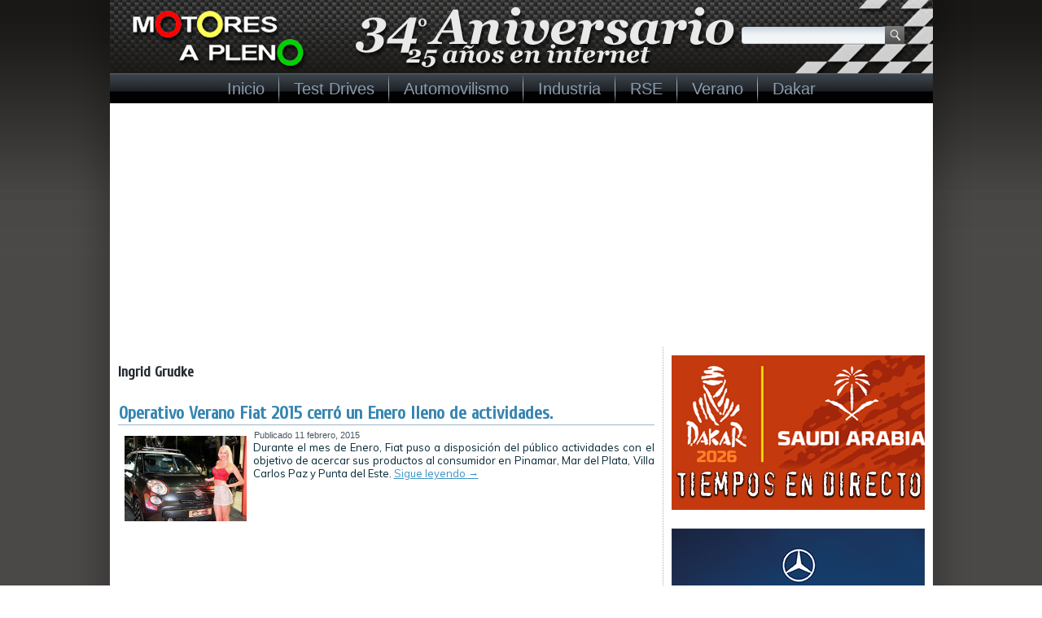

--- FILE ---
content_type: text/html; charset=UTF-8
request_url: http://www.motoresapleno.com.ar/tag/ingrid-grudke/
body_size: 10523
content:
<!DOCTYPE html>
<html dir="ltr" lang="es" prefix="og: https://ogp.me/ns#">
<head>
<meta charset="UTF-8" />

<!-- Created by Artisteer v4.0.0.58475 -->
<!--[if lt IE 9]><script src="http://html5shiv.googlecode.com/svn/trunk/html5.js"></script><![endif]-->

<link rel="stylesheet" href="http://www.motoresapleno.com.ar/wp-content/themes/MotoresaPleno2018/style.css" media="screen" />
<link rel="pingback" href="http://www.motoresapleno.com.ar/xmlrpc.php" />

		<!-- All in One SEO 4.8.3.2 - aioseo.com -->
		<title>Ingrid Grudke | Motores a Pleno ® ::: 34º Aniversario / 25 años en internet :::</title>
	<meta name="robots" content="max-image-preview:large" />
	<meta name="google-site-verification" content="a3U3haXuXKk8UB9LEtyV-MRx1kLvcIxYN465xIuLqGw" />
	<meta name="msvalidate.01" content="253138204D8957CAC30EBC0D160A46A3" />
	<meta name="keywords" content="julieta prandi,zaira nara,gimena buttigliengo,sofía “jujuy” jiménez,florencia viterbo,alexandra “la sueca” larsson,ivana nadal,natacha eguía,la argentina más linda,emilia attias,silvina luna,glam summer 2015,agustino cueros,carlos baute,karina mazzocco,tommy dunster,el chino maidana,ingrid grudke,graciela alfano,christian sancho,matías camisani,matías alé,mariano iúdica,teresa castaldo,alejandro bulgheroni,bettina bulgheroni,eduardo costantini,alejandro roemmers,sebastiàn eskenazi,daniel hadad,aldo roggio,martín roggio,carlo di doménico,gonzalo pieres,cecilia zuberbuhler,soledad ainesa,patricia della giovampaola,rossella della giovampaola,martín blaquier,teresa calandra,claudia fontan,karina jelinek,nick,marcos gastaldi,marcela tinayre,enrqiue llamas de madariaga,claudio rigoli,guillermo laborda,mercedes sarrabayrouse,fabián von quintiero,ricardo piñeiro,iván de pineda,dicky smith estrada,tato lanusse,juan pablo maglier,los pumas,seven internacional de mar del plata,rugby,operativo verano fiat,verano,verano 2015,pinamar,mar del plata,villa carlos paz,punta del este,fiat,fiat argentina,fiat auto argentina,chrysler,fca,fiat chrysler,fiat 500,500l,fiat 500l,radio disney,mopar,mopar bike,bicicleta,travesía off road,idea adventure,mopar adventure bike,adventure locker,palio adventure,palio adventure locker,palio weekend adventure,strada adventure,strada adventure locker" />
	<link rel="canonical" href="http://www.motoresapleno.com.ar/tag/ingrid-grudke/" />
	<meta name="generator" content="All in One SEO (AIOSEO) 4.8.3.2" />
		<script type="application/ld+json" class="aioseo-schema">
			{"@context":"https:\/\/schema.org","@graph":[{"@type":"BreadcrumbList","@id":"http:\/\/www.motoresapleno.com.ar\/tag\/ingrid-grudke\/#breadcrumblist","itemListElement":[{"@type":"ListItem","@id":"http:\/\/www.motoresapleno.com.ar#listItem","position":1,"name":"Home","item":"http:\/\/www.motoresapleno.com.ar","nextItem":{"@type":"ListItem","@id":"http:\/\/www.motoresapleno.com.ar\/tag\/ingrid-grudke\/#listItem","name":"Ingrid Grudke"}},{"@type":"ListItem","@id":"http:\/\/www.motoresapleno.com.ar\/tag\/ingrid-grudke\/#listItem","position":2,"name":"Ingrid Grudke","previousItem":{"@type":"ListItem","@id":"http:\/\/www.motoresapleno.com.ar#listItem","name":"Home"}}]},{"@type":"CollectionPage","@id":"http:\/\/www.motoresapleno.com.ar\/tag\/ingrid-grudke\/#collectionpage","url":"http:\/\/www.motoresapleno.com.ar\/tag\/ingrid-grudke\/","name":"Ingrid Grudke | Motores a Pleno \u00ae ::: 34\u00ba Aniversario \/ 25 a\u00f1os en internet :::","inLanguage":"es-ES","isPartOf":{"@id":"http:\/\/www.motoresapleno.com.ar\/#website"},"breadcrumb":{"@id":"http:\/\/www.motoresapleno.com.ar\/tag\/ingrid-grudke\/#breadcrumblist"}},{"@type":"Organization","@id":"http:\/\/www.motoresapleno.com.ar\/#organization","name":"Motores a Pleno\u00ae","description":"Automovilismo : Motociclismo : Industria Automotriz : F\u00f3rmula 1 : Rally : MotoGP : TC 2000 : TC : Turismo Nacional : Rally Cross Country : Elegido Mejor Portal Informativo 2006 y 2007 por la Asociaci\u00f3n de Cronistas del Deporte a Motor de Am\u00e9rica Latina :::","url":"http:\/\/www.motoresapleno.com.ar\/","logo":{"@type":"ImageObject","url":"http:\/\/www.motoresapleno.com.ar\/wp-content\/uploads\/2022\/05\/Logo-Motores-a-Pleno.jpg","@id":"http:\/\/www.motoresapleno.com.ar\/tag\/ingrid-grudke\/#organizationLogo","width":200,"height":200},"image":{"@id":"http:\/\/www.motoresapleno.com.ar\/tag\/ingrid-grudke\/#organizationLogo"},"sameAs":["https:\/\/www.instagram.com\/motoresapleno\/","https:\/\/www.tiktok.com\/@motoresapleno","https:\/\/www.youtube.com\/user\/motoresapleno"]},{"@type":"WebSite","@id":"http:\/\/www.motoresapleno.com.ar\/#website","url":"http:\/\/www.motoresapleno.com.ar\/","name":"Motores a Pleno \u00ae","description":"Automovilismo : Motociclismo : Industria Automotriz : F\u00f3rmula 1 : Rally : MotoGP : TC 2000 : TC : Turismo Nacional : Rally Cross Country : Elegido Mejor Portal Informativo 2006 y 2007 por la Asociaci\u00f3n de Cronistas del Deporte a Motor de Am\u00e9rica Latina :::","inLanguage":"es-ES","publisher":{"@id":"http:\/\/www.motoresapleno.com.ar\/#organization"}}]}
		</script>
		<!-- All in One SEO -->

<link rel='dns-prefetch' href='//fonts.googleapis.com' />
<link rel='dns-prefetch' href='//s.w.org' />
<link rel='dns-prefetch' href='//cdn.openshareweb.com' />
<link rel='dns-prefetch' href='//cdn.shareaholic.net' />
<link rel='dns-prefetch' href='//www.shareaholic.net' />
<link rel='dns-prefetch' href='//analytics.shareaholic.com' />
<link rel='dns-prefetch' href='//recs.shareaholic.com' />
<link rel='dns-prefetch' href='//partner.shareaholic.com' />
<link rel="alternate" type="application/rss+xml" title="Motores a Pleno ® ::: 34º Aniversario / 25 años en internet ::: &raquo; Feed" href="http://www.motoresapleno.com.ar/feed/" />
<link rel="alternate" type="application/rss+xml" title="Motores a Pleno ® ::: 34º Aniversario / 25 años en internet ::: &raquo; Feed de los comentarios" href="http://www.motoresapleno.com.ar/comments/feed/" />
<link rel="alternate" type="application/rss+xml" title="Motores a Pleno ® ::: 34º Aniversario / 25 años en internet ::: &raquo; Etiqueta Ingrid Grudke del feed" href="http://www.motoresapleno.com.ar/tag/ingrid-grudke/feed/" />
<!-- Shareaholic - https://www.shareaholic.com -->
<link rel='preload' href='//cdn.shareaholic.net/assets/pub/shareaholic.js' as='script'/>
<script data-no-minify='1' data-cfasync='false'>
_SHR_SETTINGS = {"endpoints":{"local_recs_url":"http:\/\/www.motoresapleno.com.ar\/wp-admin\/admin-ajax.php?action=shareaholic_permalink_related","ajax_url":"http:\/\/www.motoresapleno.com.ar\/wp-admin\/admin-ajax.php"},"site_id":"a151ebce960499365b01998cec0ff7f7"};
</script>
<script data-no-minify='1' data-cfasync='false' src='//cdn.shareaholic.net/assets/pub/shareaholic.js' data-shr-siteid='a151ebce960499365b01998cec0ff7f7' async ></script>

<!-- Shareaholic Content Tags -->
<meta name='shareaholic:site_name' content='Motores a Pleno ® ::: 34º Aniversario / 25 años en internet :::' />
<meta name='shareaholic:language' content='es' />
<meta name='shareaholic:article_visibility' content='private' />
<meta name='shareaholic:site_id' content='a151ebce960499365b01998cec0ff7f7' />
<meta name='shareaholic:wp_version' content='9.7.13' />

<!-- Shareaholic Content Tags End -->
		<script type="text/javascript">
			window._wpemojiSettings = {"baseUrl":"https:\/\/s.w.org\/images\/core\/emoji\/13.0.1\/72x72\/","ext":".png","svgUrl":"https:\/\/s.w.org\/images\/core\/emoji\/13.0.1\/svg\/","svgExt":".svg","source":{"concatemoji":"http:\/\/www.motoresapleno.com.ar\/wp-includes\/js\/wp-emoji-release.min.js?ver=b71d96e7f4e4cb34aa67bbb186c38931"}};
			!function(e,a,t){var n,r,o,i=a.createElement("canvas"),p=i.getContext&&i.getContext("2d");function s(e,t){var a=String.fromCharCode;p.clearRect(0,0,i.width,i.height),p.fillText(a.apply(this,e),0,0);e=i.toDataURL();return p.clearRect(0,0,i.width,i.height),p.fillText(a.apply(this,t),0,0),e===i.toDataURL()}function c(e){var t=a.createElement("script");t.src=e,t.defer=t.type="text/javascript",a.getElementsByTagName("head")[0].appendChild(t)}for(o=Array("flag","emoji"),t.supports={everything:!0,everythingExceptFlag:!0},r=0;r<o.length;r++)t.supports[o[r]]=function(e){if(!p||!p.fillText)return!1;switch(p.textBaseline="top",p.font="600 32px Arial",e){case"flag":return s([127987,65039,8205,9895,65039],[127987,65039,8203,9895,65039])?!1:!s([55356,56826,55356,56819],[55356,56826,8203,55356,56819])&&!s([55356,57332,56128,56423,56128,56418,56128,56421,56128,56430,56128,56423,56128,56447],[55356,57332,8203,56128,56423,8203,56128,56418,8203,56128,56421,8203,56128,56430,8203,56128,56423,8203,56128,56447]);case"emoji":return!s([55357,56424,8205,55356,57212],[55357,56424,8203,55356,57212])}return!1}(o[r]),t.supports.everything=t.supports.everything&&t.supports[o[r]],"flag"!==o[r]&&(t.supports.everythingExceptFlag=t.supports.everythingExceptFlag&&t.supports[o[r]]);t.supports.everythingExceptFlag=t.supports.everythingExceptFlag&&!t.supports.flag,t.DOMReady=!1,t.readyCallback=function(){t.DOMReady=!0},t.supports.everything||(n=function(){t.readyCallback()},a.addEventListener?(a.addEventListener("DOMContentLoaded",n,!1),e.addEventListener("load",n,!1)):(e.attachEvent("onload",n),a.attachEvent("onreadystatechange",function(){"complete"===a.readyState&&t.readyCallback()})),(n=t.source||{}).concatemoji?c(n.concatemoji):n.wpemoji&&n.twemoji&&(c(n.twemoji),c(n.wpemoji)))}(window,document,window._wpemojiSettings);
		</script>
		<style type="text/css">
img.wp-smiley,
img.emoji {
	display: inline !important;
	border: none !important;
	box-shadow: none !important;
	height: 1em !important;
	width: 1em !important;
	margin: 0 .07em !important;
	vertical-align: -0.1em !important;
	background: none !important;
	padding: 0 !important;
}
</style>
	<link rel='stylesheet' id='fancybox-css'  href='http://www.motoresapleno.com.ar/wp-content/plugins/fancybox-gallery/fancybox/jquery.fancybox.css?ver=b71d96e7f4e4cb34aa67bbb186c38931' type='text/css' media='all' />
<link rel='stylesheet' id='fancybox-override-css'  href='http://www.motoresapleno.com.ar/wp-content/plugins/fancybox-gallery/fbg-override.css?ver=b71d96e7f4e4cb34aa67bbb186c38931' type='text/css' media='all' />
<link rel='stylesheet' id='wp-block-library-css'  href='http://www.motoresapleno.com.ar/wp-includes/css/dist/block-library/style.min.css?ver=b71d96e7f4e4cb34aa67bbb186c38931' type='text/css' media='all' />
<link rel='stylesheet' id='contact-form-7-css'  href='http://www.motoresapleno.com.ar/wp-content/plugins/contact-form-7/includes/css/styles.css?ver=5.4.2' type='text/css' media='all' />
<!--[if lte IE 7]>
<link rel='stylesheet' id='style.ie7.css-css'  href='http://www.motoresapleno.com.ar/wp-content/themes/MotoresaPleno2018/style.ie7.css?ver=b71d96e7f4e4cb34aa67bbb186c38931' type='text/css' media='screen' />
<![endif]-->
<link rel='stylesheet' id='css-css'  href='http://fonts.googleapis.com/css?family=Muli%7CCuprum&#038;subset=latin&#038;ver=b71d96e7f4e4cb34aa67bbb186c38931' type='text/css' media='all' />
<script type='text/javascript' src='http://www.motoresapleno.com.ar/wp-content/themes/MotoresaPleno2018/jquery.js?ver=b71d96e7f4e4cb34aa67bbb186c38931' id='jquery-js'></script>
<script type='text/javascript' src='http://www.motoresapleno.com.ar/wp-content/plugins/fancybox-gallery/fancybox/jquery.fancybox-1.2.1.js?ver=1.2.1' id='fancybox-js'></script>
<script type='text/javascript' src='http://www.motoresapleno.com.ar/wp-content/plugins/fancybox-gallery/fancybox/jquery.easing.1.3.js?ver=1.3' id='easing-js'></script>
<script type='text/javascript' src='http://www.motoresapleno.com.ar/wp-content/themes/MotoresaPleno2018/script.js?ver=b71d96e7f4e4cb34aa67bbb186c38931' id='script.js-js'></script>
<link rel="https://api.w.org/" href="http://www.motoresapleno.com.ar/wp-json/" /><link rel="alternate" type="application/json" href="http://www.motoresapleno.com.ar/wp-json/wp/v2/tags/3492" /><link rel="EditURI" type="application/rsd+xml" title="RSD" href="http://www.motoresapleno.com.ar/xmlrpc.php?rsd" />
<link rel="wlwmanifest" type="application/wlwmanifest+xml" href="http://www.motoresapleno.com.ar/wp-includes/wlwmanifest.xml" /> 
<script type="text/javascript">
(function(url){
	if(/(?:Chrome\/26\.0\.1410\.63 Safari\/537\.31|WordfenceTestMonBot)/.test(navigator.userAgent)){ return; }
	var addEvent = function(evt, handler) {
		if (window.addEventListener) {
			document.addEventListener(evt, handler, false);
		} else if (window.attachEvent) {
			document.attachEvent('on' + evt, handler);
		}
	};
	var removeEvent = function(evt, handler) {
		if (window.removeEventListener) {
			document.removeEventListener(evt, handler, false);
		} else if (window.detachEvent) {
			document.detachEvent('on' + evt, handler);
		}
	};
	var evts = 'contextmenu dblclick drag dragend dragenter dragleave dragover dragstart drop keydown keypress keyup mousedown mousemove mouseout mouseover mouseup mousewheel scroll'.split(' ');
	var logHuman = function() {
		if (window.wfLogHumanRan) { return; }
		window.wfLogHumanRan = true;
		var wfscr = document.createElement('script');
		wfscr.type = 'text/javascript';
		wfscr.async = true;
		wfscr.src = url + '&r=' + Math.random();
		(document.getElementsByTagName('head')[0]||document.getElementsByTagName('body')[0]).appendChild(wfscr);
		for (var i = 0; i < evts.length; i++) {
			removeEvent(evts[i], logHuman);
		}
	};
	for (var i = 0; i < evts.length; i++) {
		addEvent(evts[i], logHuman);
	}
})('//www.motoresapleno.com.ar/?wordfence_lh=1&hid=14F12A8ADD89362A8666140C2421623F');
</script><link rel="shortcut icon" href="http://www.motoresapleno.com.ar/wp-content/themes/MotoresaPleno2018/favicon.ico" />
<!-- C�digo Google Analytics -->

<!-- Global site tag (gtag.js) - Google Analytics -->
<script async src="https://www.googletagmanager.com/gtag/js?id=UA-3487894-1"></script>
<script>
  window.dataLayer = window.dataLayer || [];
  function gtag(){dataLayer.push(arguments);}
  gtag('js', new Date());

  gtag('config', 'UA-3487894-1');
</script>

<!-- Fin C�digo Google Analytics -->

</head>
<body class="archive tag tag-ingrid-grudke tag-3492">

<div id="art-main">
    <div class="art-sheet clearfix">

<header class="clearfix art-header">


    <div class="art-shapes">


            </div>
<div class="art-textblock art-object1348622978" data-left="95.68%">
    <form class="art-search" method="get" name="searchform" action="http://www.motoresapleno.com.ar/">
	<input name="s" type="text" value="" />
	<input class="art-search-button" type="submit" value="Search" />
</form></div>
<nav class="art-nav clearfix">
    
<ul class="art-hmenu menu-2">
	<li class="menu-item-7"><a title="Inicio" href="http://www.motoresapleno.com.ar/">Inicio</a>
	</li>
	<li class="menu-item-23"><a title="Test Drives" href="http://www.motoresapleno.com.ar/Noticias/tests/">Test Drives</a>
	<ul>
		<li class="menu-item-4351"><a title="Alfa Romeo" href="http://www.motoresapleno.com.ar/Noticias/tests/td-alfa-romeo/">Alfa Romeo</a>
		</li>
		<li class="menu-item-2223"><a title="Audi" href="http://www.motoresapleno.com.ar/Noticias/tests/td-audi/">Audi</a>
		</li>
		<li class="menu-item-2501"><a title="Chevrolet" href="http://www.motoresapleno.com.ar/Noticias/tests/td-chevrolet/">Chevrolet</a>
		</li>
		<li class="menu-item-417"><a title="Citröen" href="http://www.motoresapleno.com.ar/Noticias/tests/td-citroen/">Citröen</a>
		</li>
		<li class="menu-item-501"><a title="Fiat" href="http://www.motoresapleno.com.ar/Noticias/tests/td-fiat/">Fiat</a>
		</li>
		<li class="menu-item-617"><a title="Ford" href="http://www.motoresapleno.com.ar/Noticias/tests/td-ford/">Ford</a>
		</li>
		<li class="menu-item-419"><a title="Kia" href="http://www.motoresapleno.com.ar/Noticias/tests/td-kia/">Kia</a>
		</li>
		<li class="menu-item-730"><a title="Land Rover" href="http://www.motoresapleno.com.ar/Noticias/tests/td-land-rover/">Land Rover</a>
		</li>
		<li class="menu-item-421"><a title="Mercedes-Benz" href="http://www.motoresapleno.com.ar/Noticias/tests/td-mercedes-benz/">Mercedes-Benz</a>
		</li>
		<li class="menu-item-1117"><a title="Mitsubishi" href="http://www.motoresapleno.com.ar/Noticias/tests/td-mitsubishi/">Mitsubishi</a>
		</li>
		<li class="menu-item-2677"><a title="Nissan" href="http://www.motoresapleno.com.ar/Noticias/tests/td-nissan/">Nissan</a>
		</li>
		<li class="menu-item-445"><a title="Peugeot" href="http://www.motoresapleno.com.ar/Noticias/tests/td-peugeot/">Peugeot</a>
		</li>
		<li class="menu-item-814"><a title="Renault" href="http://www.motoresapleno.com.ar/Noticias/tests/td-renault/">Renault</a>
		</li>
		<li class="menu-item-2679"><a title="Smart" href="http://www.motoresapleno.com.ar/Noticias/tests/td-smart/">Smart</a>
		</li>
		<li class="menu-item-2680"><a title="Subaru" href="http://www.motoresapleno.com.ar/Noticias/tests/td-subaru/">Subaru</a>
		</li>
		<li class="menu-item-1106"><a title="Toyota" href="http://www.motoresapleno.com.ar/Noticias/tests/td-toyota/">Toyota</a>
		</li>
		<li class="menu-item-2242"><a title="VW" href="http://www.motoresapleno.com.ar/Noticias/tests/td-vw/">VW</a>
		</li>
	</ul>
	</li>
	<li class="menu-item-10"><a title="Automovilismo" href="http://www.motoresapleno.com.ar/Noticias/automovilismo/">Automovilismo</a>
	<ul>
		<li class="menu-item-97661"><a title="ACTC" href="http://www.motoresapleno.com.ar/tag/actc/">ACTC</a>
		<ul>
			<li class="menu-item-18"><a title="Turismo Carretera" href="http://www.motoresapleno.com.ar/Noticias/automovilismo/tc/">Turismo Carretera</a>
			</li>
			<li class="menu-item-17"><a title="TC Pista" href="http://www.motoresapleno.com.ar/Noticias/automovilismo/tcp/">TC Pista</a>
			</li>
			<li class="menu-item-117"><a title="Turismo Nacional" href="http://www.motoresapleno.com.ar/Noticias/automovilismo/turismo-nacional/">Turismo Nacional</a>
			</li>
			<li class="menu-item-66947"><a title="TC Pick Up" href="http://www.motoresapleno.com.ar/Noticias/automovilismo/tc-pick-up/">TC Pick Up</a>
			</li>
			<li class="menu-item-97662"><a title="Turismo Carretera 2000" href="http://www.motoresapleno.com.ar/Noticias/automovilismo/turismo-carretera-2000/">Turismo Carretera 2000</a>
			</li>
		</ul>
		</li>
		<li class="menu-item-12"><a title="Dakar" href="http://www.motoresapleno.com.ar/Noticias/automovilismo/dakar/">Dakar</a>
		</li>
		<li class="menu-item-7579"><a title="DTM" href="http://www.motoresapleno.com.ar/Noticias/automovilismo/dtm/">DTM</a>
		</li>
		<li class="menu-item-85350"><a title="European Le Mans Series" href="http://www.motoresapleno.com.ar/Noticias/automovilismo/european-le-mans-series/">European Le Mans Series</a>
		</li>
		<li class="menu-item-14368"><a title="Fiat Competizione" href="http://www.motoresapleno.com.ar/Noticias/automovilismo/fiat-competizione/">Fiat Competizione</a>
		<ul>
			<li class="menu-item-97666"><a title="Abarth Competizione" href="http://www.motoresapleno.com.ar/tag/abarth-competizione/">Abarth Competizione</a>
			</li>
		</ul>
		</li>
		<li class="menu-item-13"><a title="Fórmula 1" href="http://www.motoresapleno.com.ar/Noticias/automovilismo/f1/">Fórmula 1</a>
		</li>
		<li class="menu-item-7580"><a title="Fórmula E" href="http://www.motoresapleno.com.ar/Noticias/automovilismo/formula-e-championship/">Fórmula E</a>
		</li>
		<li class="menu-item-14"><a title="Fórmula Nacional Argentina" href="http://www.motoresapleno.com.ar/Noticias/automovilismo/fna/">Fórmula Nacional Argentina</a>
		<ul>
			<li class="menu-item-97664"><a title="Fórmula Renault 2.0" href="http://www.motoresapleno.com.ar/tag/formula-renault-2-0/">Fórmula Renault 2.0</a>
			</li>
			<li class="menu-item-97665"><a title="Fórmula Renault Argentina" href="http://www.motoresapleno.com.ar/tag/formula-renault-argentina/">Fórmula Renault Argentina</a>
			</li>
		</ul>
		</li>
		<li class="menu-item-50500"><a title="IMSA" href="http://www.motoresapleno.com.ar/Noticias/automovilismo/imsa/">IMSA</a>
		</li>
		<li class="menu-item-2102"><a title="IndyCar Series" href="http://www.motoresapleno.com.ar/Noticias/automovilismo/indycar/">IndyCar Series</a>
		</li>
		<li class="menu-item-3435"><a title="MotoGP" href="http://www.motoresapleno.com.ar/Noticias/motociclismo/motogp/">MotoGP</a>
		</li>
		<li class="menu-item-1094"><a title="NASCAR" href="http://www.motoresapleno.com.ar/Noticias/automovilismo/nascar/">NASCAR</a>
		</li>
		<li class="menu-item-97659"><a title="Rally" href="http://www.motoresapleno.com.ar/Noticias/automovilismo/rally/">Rally</a>
		<ul>
			<li class="menu-item-27513"><a title="CARCC" href="http://www.motoresapleno.com.ar/Noticias/automovilismo/campeonato-argentino-de-rally-cross-country/">CARCC</a>
			</li>
			<li class="menu-item-19390"><a title="CARX" href="http://www.motoresapleno.com.ar/Noticias/automovilismo/carx/">CARX</a>
			</li>
			<li class="menu-item-1829"><a title="Rally Argentino" href="http://www.motoresapleno.com.ar/Noticias/automovilismo/rally-argentino/">Rally Argentino</a>
			</li>
			<li class="menu-item-2079"><a title="Rally Federal" href="http://www.motoresapleno.com.ar/Noticias/automovilismo/rally-federal/">Rally Federal</a>
			</li>
			<li class="menu-item-19"><a title="WRC" href="http://www.motoresapleno.com.ar/Noticias/automovilismo/wrc/">WRC</a>
			</li>
		</ul>
		</li>
		<li class="menu-item-63358"><a title="Stock Car Brasil" href="http://www.motoresapleno.com.ar/Noticias/automovilismo/stock-car-brasil/">Stock Car Brasil</a>
		</li>
		<li class="menu-item-15"><a title="TC2000" href="http://www.motoresapleno.com.ar/Noticias/automovilismo/tc2000/">TC2000</a>
		<ul>
			<li class="menu-item-97663"><a title="Super TC2000" href="http://www.motoresapleno.com.ar/tag/super-tc2000/">Super TC2000</a>
			</li>
			<li class="menu-item-16"><a title="TC2000 Series" href="http://www.motoresapleno.com.ar/Noticias/automovilismo/tc2000series/">TC2000 Series</a>
			</li>
		</ul>
		</li>
		<li class="menu-item-13606"><a title="TCR International Series" href="http://www.motoresapleno.com.ar/Noticias/automovilismo/tcr-international-series/">TCR International Series</a>
		<ul>
			<li class="menu-item-79543"><a title="TCR South America" href="http://www.motoresapleno.com.ar/Noticias/automovilismo/tcr-south-america/">TCR South America</a>
			</li>
			<li class="menu-item-41805"><a title="WTCR" href="http://www.motoresapleno.com.ar/Noticias/automovilismo/wtcr/">WTCR</a>
			</li>
			<li class="menu-item-3434"><a title="WTCC" href="http://www.motoresapleno.com.ar/Noticias/automovilismo/wtcc/">WTCC</a>
			</li>
		</ul>
		</li>
		<li class="menu-item-710"><a title="Top Race" href="http://www.motoresapleno.com.ar/Noticias/automovilismo/top-race/">Top Race</a>
		</li>
		<li class="menu-item-14367"><a title="WEC" href="http://www.motoresapleno.com.ar/Noticias/automovilismo/wec/">WEC</a>
		</li>
	</ul>
	</li>
	<li class="menu-item-20"><a title="Industria" href="http://www.motoresapleno.com.ar/Noticias/industria/">Industria</a>
	</li>
	<li class="menu-item-2486"><a title="RSE" href="http://www.motoresapleno.com.ar/Noticias/rse/">RSE</a>
	</li>
	<li class="menu-item-105962"><a title="Verano" href="http://www.motoresapleno.com.ar/tag/verano-2026/">Verano</a>
	</li>
	<li class="menu-item-105961"><a title="Dakar" href="http://www.motoresapleno.com.ar/tag/dakar-2026/">Dakar</a>
	</li>
</ul>
 
    </nav>

                    
</header>

<div class="art-layout-wrapper clearfix">
                <div class="art-content-layout">
                    <div class="art-content-layout-row">
                        <div class="art-layout-cell art-content clearfix">
							<article class="art-post art-article  breadcrumbs">
                                                                                                <div class="art-postcontent clearfix"><h4>Ingrid Grudke</h4></div>
</article>
		<article id="post-12288"  class="art-post art-article  post-12288 post type-post status-publish format-standard has-post-thumbnail hentry category-industria tag-500l tag-adventure-locker tag-agustino-cueros tag-aldo-roggio tag-alejandro-bulgheroni tag-alejandro-roemmers tag-alexandra-la-sueca-larsson tag-bettina-bulgheroni tag-bicicleta tag-carlo-di-domenico tag-carlos-baute tag-cecilia-zuberbuhler tag-christian-sancho tag-chrysler tag-claudia-fontan tag-claudio-rigoli tag-daniel-hadad tag-dicky-smith-estrada tag-eduardo-costantini tag-el-chino-maidana tag-emilia-attias tag-enrqiue-llamas-de-madariaga tag-fabian-von-quintiero tag-fca tag-fiat tag-fiat-500 tag-fiat-500l tag-fiat-argentina tag-fiat-auto-argentina tag-fiat-chrysler tag-florencia-viterbo tag-gimena-buttigliengo tag-glam-summer-2015 tag-gonzalo-pieres tag-graciela-alfano tag-guillermo-laborda tag-idea-adventure tag-ingrid-grudke tag-ivan-de-pineda tag-ivana-nadal tag-juan-pablo-maglier tag-julieta-prandi tag-karina-jelinek tag-karina-mazzocco tag-la-argentina-mas-linda tag-los-pumas tag-mar-del-plata tag-marcela-tinayre tag-marcos-gastaldi tag-mariano-iudica tag-martin-blaquier tag-martin-roggio tag-matias-ale tag-matias-camisani tag-mercedes-sarrabayrouse tag-mopar tag-mopar-adventure-bike tag-mopar-bike tag-natacha-eguia tag-nick tag-operativo-verano-fiat tag-palio-adventure tag-palio-adventure-locker tag-palio-weekend-adventure tag-patricia-della-giovampaola tag-pinamar tag-punta-del-este tag-radio-disney tag-ricardo-pineiro tag-rossella-della-giovampaola tag-rugby tag-sebastian-eskenazi tag-seven-internacional-de-mar-del-plata tag-silvina-luna tag-sofia-jujuy-jimenez tag-soledad-ainesa tag-strada-adventure tag-strada-adventure-locker tag-tato-lanusse tag-teresa-calandra tag-teresa-castaldo tag-tommy-dunster tag-travesia-off-road tag-verano tag-verano-2015 tag-villa-carlos-paz tag-zaira-nara">
                                <div class="art-postmetadataheader"><h1 class="art-postheader"><a href="http://www.motoresapleno.com.ar/2015/02/operativo-verano-fiat-2015-cerro-un-enero-lleno-de-actividades/" rel="bookmark" title="Operativo Verano Fiat 2015 cerró un Enero lleno de actividades.">Operativo Verano Fiat 2015 cerró un Enero lleno de actividades.</a></h1></div>                                                <div class="art-postheadericons art-metadata-icons"><span class="art-postdateicon"><span class="date">Publicado</span> <span class="entry-date" title="8:23 pm">11 febrero, 2015</span></span></div>                <div class="avatar alignleft"><a href="http://www.motoresapleno.com.ar/2015/02/operativo-verano-fiat-2015-cerro-un-enero-lleno-de-actividades/" title="Operativo Verano Fiat 2015 cerró un Enero lleno de actividades."><img width="150" height="105" src="http://www.motoresapleno.com.ar/wp-content/uploads/2015/02/Operativo-Verano-Fiat-2015-5.jpg" class="attachment-150x215 size-150x215 wp-post-image" alt="" loading="lazy" title="Operativo Verano Fiat 2015 cerró un Enero lleno de actividades." srcset="http://www.motoresapleno.com.ar/wp-content/uploads/2015/02/Operativo-Verano-Fiat-2015-5.jpg 660w, http://www.motoresapleno.com.ar/wp-content/uploads/2015/02/Operativo-Verano-Fiat-2015-5-150x105.jpg 150w, http://www.motoresapleno.com.ar/wp-content/uploads/2015/02/Operativo-Verano-Fiat-2015-5-300x209.jpg 300w" sizes="(max-width: 150px) 100vw, 150px" /></a></div><div class="art-postcontent clearfix">Durante el mes de Enero, Fiat puso a disposición del público actividades con el objetivo de acercar sus productos al consumidor en Pinamar, Mar del Plata, Villa Carlos Paz y Punta del Este. <a class="more-link" href="http://www.motoresapleno.com.ar/2015/02/operativo-verano-fiat-2015-cerro-un-enero-lleno-de-actividades/">Sigue leyendo <span class="meta-nav">&rarr;</span></a></div>
</article>
				

                        </div>
                        
<div class="art-layout-cell art-sidebar1 clearfix">
<div  id="custom_html-40" class="art-block widget_text widget widget_custom_html  clearfix">
        <div class="art-blockcontent"><div class="textwidget custom-html-widget"><a href="https://www.dakar.com/es/clasificaciones" target="_blank" rel="noopener">
<img src="http://www.motoresapleno.com.ar/wp-content/uploads/2026/01/Dakar-Tiempos-en-Directo-2026.jpg" alt="Tiempos en direto" border="0" width="311" height="190">
</a></div></div>
</div><div  id="custom_html-152" class="art-block widget_text widget widget_custom_html  clearfix">
        <div class="art-blockcontent"><div class="textwidget custom-html-widget"><a href="https://www.mercedes-benz-trucks.com.ar/modelos/atego/?utm_source=MotoresAPleno&utm_medium=banner&utm_campaign=Atego1932" target="_blank" rel="noopener"><font size="1"><img
src="http://www.motoresapleno.com.ar/wp-content/uploads/2026/01/MBCB_Lideres_311x311_MotoresAPleno.png"
alt="Visita la web oficial de Mercedes-Benz Camiones & Buses" border="0"
width="311" height="311"></font></a></div></div>
</div><div  id="custom_html-150" class="art-block widget_text widget widget_custom_html  clearfix">
        <div class="art-blockcontent"><div class="textwidget custom-html-widget"><a href="https://www.michelin.com.ar/auto/dealer-locator?utm_source=DirectBuying&utm_medium=display&utm_campaign=MICHELIN/B2C/Promotion/PDT/Summer|00000_PromoVerano_2025-11-18_2026-01-31_DIS_AWR_LOC_ARG&utm_term=Prensa&utm_content=MotoresAPleno" target="_blank" rel="noopener"><font size="1"><img
src="http://www.motoresapleno.com.ar/wp-content/uploads/2025/11/Michelin-25x100-off-311X130.jpg"
alt="Visita la web oficial de Michelin Argentina" border="0"
width="311" height="130"></font></a></div></div>
</div><div  id="custom_html-151" class="art-block widget_text widget widget_custom_html  clearfix">
        <div class="art-blockcontent"><div class="textwidget custom-html-widget"><a href="https://www.ford.com.ar/crossovers-suvs-4x4/territory/?intcmp=tds-territory.html" target="_blank" rel="noopener"><font size="1"><img
src="http://www.motoresapleno.com.ar/wp-content/uploads/2025/12/Banner-Ford-Territory-Hibrida-311x200-1.jpg"
alt="Ford Argentina" border="0"
width="311" height="200"></font></a></div></div>
</div><div  id="custom_html-139" class="art-block widget_text widget widget_custom_html  clearfix">
        <div class="art-blockcontent"><div class="textwidget custom-html-widget"><a href="https://www.kia.com.ar/kia-k3/?utm_source=MotoresAPleno&utm_medium=banner&utm_campaign=LanzamientoAllNewK3&utm_id=LanzamientoAllnewK3&utm_term=LanzamientoAllNewK3&utm_content=300x125" target="_blank" rel="noopener"><font size="1"><img
src="http://www.motoresapleno.com.ar/wp-content/uploads/2025/04/Motoresapleno300x125.jpg"
alt="Visita la web oficial de Kia Argentina" border="0"
width="300" height="125"></font></a></div></div>
</div><div  id="custom_html-144" class="art-block widget_text widget widget_custom_html  clearfix">
        <div class="art-blockcontent"><div class="textwidget custom-html-widget"><a href="https://www.volkswagen.com.ar/es/modelos/tera.html" target="_blank" rel="noopener"><font size="1"><img
src="http://www.motoresapleno.com.ar/wp-content/uploads/2025/08/VW_311x130_Tera_Motores-a-Pleno.jpg"
alt="Visita la web oficial de VW Argentina" border="0"
width="311" height="130"></font></a></div></div>
</div><div  id="custom_html-146" class="art-block widget_text widget widget_custom_html  clearfix">
        <div class="art-blockcontent"><div class="textwidget custom-html-widget"><a href="http://iveco.com.ar/" target="_blank" rel="noopener"><font size="1"><img
src="http://www.motoresapleno.com.ar/wp-content/uploads/2025/09/Banner-311x130-S-Way.gif"
alt="Visita la web oficial de Iveco Argentina" border="0"
width="311" height="130"></font></a></div></div>
</div><div  id="custom_html-135" class="art-block widget_text widget widget_custom_html  clearfix">
        <div class="art-blockcontent"><div class="textwidget custom-html-widget"><a href="https://share.hsforms.com/1XCYozBLrQPqqf1MMOwl04w2yz1f" target="_blank" rel="noopener"><font size="1"><img
src="http://www.motoresapleno.com.ar/Publicidades/KTM/200DUKE-ABS.gif"
alt="Visita la web oficial de KTM Argentina" border="0"
width="300" height="250"></font></a></div></div>
</div><div  id="custom_html-137" class="art-block widget_text widget widget_custom_html  clearfix">
        <div class="art-blockcontent"><div class="textwidget custom-html-widget"><a href="https://share.hsforms.com/1Zgtx6qf4RM2RBiGDswHvng2yz1f" target="_blank" rel="noopener"><font size="1"><img
src="http://www.motoresapleno.com.ar/Publicidades/Husqvarna/2-vitpilen.gif"
alt="Visita la web oficial de Husqvarna Argentina" border="0"
width="300" height="250"></font></a></div></div>
</div><div  id="custom_html-147" class="art-block widget_text widget widget_custom_html  clearfix">
        <div class="art-blockcontent"><div class="textwidget custom-html-widget"><a href="https://royalenfieldar.com/" target="_blank" rel="noopener"><font size="1"><img
src="http://www.motoresapleno.com.ar/wp-content/uploads/2025/11/Banner-Royal-Enfield-shotgun-300x250-1.gif"
alt="Visita la web oficial de Royal Enfield Argentina" border="0"
width="300" height="250"></font></a></div></div>
</div><div  id="custom_html-100" class="art-block widget_text widget widget_custom_html  clearfix">
        <div class="art-blockcontent"><div class="textwidget custom-html-widget"><a href="https://www.bmw.com.ar/es/ssl/solicitud-de-contacto.html#/bookmark=aHR0cHM6Ly9ibXctbGVhZHMuY29tL3NvbGljaXR1ZF9kZV9jb250YWN0by8/bGFuZ3VhZ2U9ZXMmb3JpZ2VuPWh0dHA6Ly93d3cuYm13LmNvbS5hciZtb2RlbFJhbmdlPSR7dXJsUGFyYW1ldGVyLm1vZGVsUmFuZ2V9JmRlYWxlcj0ke3VybFBhcmFtZXRlci5kZWFsZXJ9" target="_blank" rel="noopener">
<font size="1"><img src="http://www.motoresapleno.com.ar/Publicidades/BMW/BMW-The-3-311x130.gif"
alt="Visita la web oficial de BMW Argentina" border="0"
width="311" height="130"></font></a></div></div>
</div><div  id="custom_html-102" class="art-block widget_text widget widget_custom_html  clearfix">
        <div class="art-blockcontent"><div class="textwidget custom-html-widget"><script async src="https://pagead2.googlesyndication.com/pagead/js/adsbygoogle.js?client=ca-pub-8740254591355240"
     crossorigin="anonymous"></script>
<!-- Motores a Pleno -->
<ins class="adsbygoogle"
     style="display:block"
     data-ad-client="ca-pub-8740254591355240"
     data-ad-slot="5357859825"
     data-ad-format="auto"
     data-full-width-responsive="true"></ins>
<script>
     (adsbygoogle = window.adsbygoogle || []).push({});
</script></div></div>
</div><div  id="custom_html-3" class="art-block widget_text widget widget_custom_html  clearfix">
        <div class="art-blockcontent"><div class="textwidget custom-html-widget"><script async src="https://pagead2.googlesyndication.com/pagead/js/adsbygoogle.js?client=ca-pub-8740254591355240"
     crossorigin="anonymous"></script>
<!-- Motores a Pleno -->
<ins class="adsbygoogle"
     style="display:block"
     data-ad-client="ca-pub-8740254591355240"
     data-ad-slot="5357859825"
     data-ad-format="auto"
     data-full-width-responsive="true"></ins>
<script>
     (adsbygoogle = window.adsbygoogle || []).push({});
</script></div></div>
</div><div  id="custom_html-4" class="art-block widget_text widget widget_custom_html  clearfix">
        <div class="art-blockcontent"><div class="textwidget custom-html-widget"><script async src="https://pagead2.googlesyndication.com/pagead/js/adsbygoogle.js?client=ca-pub-8740254591355240"
     crossorigin="anonymous"></script>
<!-- Motores a Pleno -->
<ins class="adsbygoogle"
     style="display:block"
     data-ad-client="ca-pub-8740254591355240"
     data-ad-slot="5357859825"
     data-ad-format="auto"
     data-full-width-responsive="true"></ins>
<script>
     (adsbygoogle = window.adsbygoogle || []).push({});
</script></div></div>
</div><div  id="custom_html-47" class="art-block widget_text widget widget_custom_html  clearfix">
        <div class="art-blockcontent"><div class="textwidget custom-html-widget"><meta http-equiv="refresh" content="1000" /></div></div>
</div>


                        </div>                    </div>
                </div>
            </div><footer class="art-footer clearfix">
<div class="art-content-layout layout-item-0">
    <div class="art-content-layout-row">
    <div class="art-layout-cell layout-item-1" style="width: 25%">
        <p style="text-align: left;"><img width="130" height="53" style="border-top-width: 0px; border-right-width: 0px; border-bottom-width: 0px; border-left-width: 0px;" alt="" src="http://www.motoresapleno.com.ar/wp-content/themes/MotoresaPleno2018/images/130-1-motoresapleno.png"><br></p>
        <p style="text-align: left;"><br></p>
        <p align="left" style="text-align: left;"><span style="color: rgb(249, 250, 251); font-family: Muli, Arial, 'Arial Unicode MS', Helvetica, sans-serif; font-size: 11px;">©1991/2000-2018 Motores a Pleno</span><br>
        <a href="http://www.losinoproducciones.com.ar/" target="_blank"><span style="color: rgb(249, 250, 251); font-family: Muli, Arial, 'Arial Unicode MS', Helvetica, sans-serif; font-size: 11px; ">Losino Producciones</span></a><br>
        <span style="color: rgb(249, 250, 251); font-family: Muli, Arial, 'Arial Unicode MS', Helvetica, sans-serif; font-size: 11px;">Todos los derechos reservados.</span><br>
        <br></p>
        <p align="left" style="text-align: left;"><span style="color: rgb(249, 250, 251); font-family: Muli, Arial, 'Arial Unicode MS', Helvetica, sans-serif; font-size: 11px;">Design By</span><br>
        <a href="http://www.jplnet.com.ar/" target="_blank"><span style="color: rgb(249, 250, 251); font-family: Muli, Arial, 'Arial Unicode MS', Helvetica, sans-serif; font-size: 11px; ">JPLnet</span></a></p>
        <p style="text-align: left;"><br></p>
    </div><div class="art-layout-cell layout-item-2" style="width: 20%">
        <p style="text-align: left;"><a href="http://www.motoresapleno.com.ar/Contactenos/"><span style="color: rgb(249, 250, 251); font-family: Muli, Arial, 'Arial Unicode MS', Helvetica, sans-serif; font-size: 11px; ">Contáctenos</span></a></p>
        <p style="text-align: left;"><br></p>
        <p style="text-align: left;"><a href="http://www.motoresapleno.com.ar/Nosotros/"><span style="color: rgb(249, 250, 251); font-family: Muli, Arial, 'Arial Unicode MS', Helvetica, sans-serif; font-size: 11px; ">Nosotros</span></a></p>
    </div><div class="art-layout-cell layout-item-1" style="width: 25%">
        <p style="text-align: left;"><span style="color: rgb(249, 250, 251); font-family: Muli, Arial, 'Arial Unicode MS', Helvetica, sans-serif; font-size: 11px;">Encontranos en</span></p>
        <p style="text-align: left;"><a href="http://www.facebook.com/motoresapleno" target="_blank"><img width="112" height="40" alt="" src="http://www.motoresapleno.com.ar/wp-content/themes/MotoresaPleno2018/images/Facebook.png" class=""></a><br></p>
        <p style="text-align: left;"><span style="color: rgb(249, 250, 251); font-family: Muli, Arial, 'Arial Unicode MS', Helvetica, sans-serif;">Seguinos en</span><br></p>
        <p style="text-align: left;"><a href="https://twitter.com/motoresapleno" target="_blank"><img width="112" height="40" alt="" src="http://www.motoresapleno.com.ar/wp-content/themes/MotoresaPleno2018/images/Twitter.png" class=""></a><br></p>
        <p style="text-align: left;"><span style="color: rgb(249, 250, 251); font-family: Muli, Arial, 'Arial Unicode MS', Helvetica, sans-serif;">Estamos en</span><span style="color: rgb(249, 250, 251); font-family: Muli, Arial, 'Arial Unicode MS', Helvetica, sans-serif;"><br></span></p>
        <p style="text-align: left;"><a href="https://instagram.com/motoresapleno" target="_blank"><img width="121" height="40" alt="" src="http://www.motoresapleno.com.ar/wp-content/themes/MotoresaPleno2018/images/Instagram-3.png" class=""></a><span style="color: rgb(249, 250, 251); font-family: Muli, Arial, 'Arial Unicode MS', Helvetica, sans-serif;"><br></span></p>
        <p style="text-align: left;"><span style="color: rgb(249, 250, 251); font-family: Muli, Arial, 'Arial Unicode MS', Helvetica, sans-serif;">Sumanos en</span></p>
        <p style="text-align: left;"><a href="http://plus.google.com/+motoresapleno" target="_blank"><img width="112" height="40" alt="" src="http://www.motoresapleno.com.ar/wp-content/themes/MotoresaPleno2018/images/Googleplus-2.png" class=""></a><span style="color: rgb(249, 250, 251); font-family: Muli, Arial, 'Arial Unicode MS', Helvetica, sans-serif;"><br></span></p>
        <p style="text-align: left;"><span style="color: rgb(249, 250, 251); font-family: Muli, Arial, 'Arial Unicode MS', Helvetica, sans-serif;">Miranos en</span><br></p>
        <p style="text-align: left;"><a href="http://www.youtube.com/motoresapleno" target="_blank"><img width="112" height="40" alt="" src="http://www.motoresapleno.com.ar/wp-content/themes/MotoresaPleno2018/images/Youtube.png" class=""></a><br></p>
        <p style="text-align: left;"><span style="color: rgb(249, 250, 251); font-family: Muli, Arial, 'Arial Unicode MS', Helvetica, sans-serif;">Suscribite</span></p>
        <p style="text-align: left;"><a href="http://www.motoresapleno.com.ar/feed/" target="_blank"><img width="112" height="40" alt="" src="http://www.motoresapleno.com.ar/wp-content/themes/MotoresaPleno2018/images/Rss.png" class=""></a></p>
    </div><div class="art-layout-cell layout-item-2" style="width: 30%">
        <p style="text-align: left;"><span style="color: rgb(249, 250, 251); font-family: Muli, Arial, 'Arial Unicode MS', Helvetica, sans-serif; font-size: 11px;">Nuestros sitios</span></p>
        <p style="text-align: center;"><span style="color: rgb(249, 250, 251); font-family: Muli, Arial, 'Arial Unicode MS', Helvetica, sans-serif; font-size: 11px;"><br></span></p>
        <p style="text-align: center;"><a href="http://www.cineymas.com.ar/" target="_blank"><img width="130" height="53" alt="" src="http://www.motoresapleno.com.ar/wp-content/themes/MotoresaPleno2018/images/130-2-cineymas-4.png" class=""></a>&nbsp;<a href="http://www.edu-via.com.ar/" target="_blank"><img width="130" height="53" alt="" src="http://www.motoresapleno.com.ar/wp-content/themes/MotoresaPleno2018/images/130-3-eduvia.png" class=""></a></p>
        <p style="text-align: center;">         </p>
        <p><br></p>
        <p><a href="http://www.modaydeporte.com.ar/" target="_blank"><img width="130" height="53" alt="" src="http://www.motoresapleno.com.ar/wp-content/themes/MotoresaPleno2018/images/130-4-modaydeporte.png" class=""></a>&nbsp;<a href="http://www.campoapleno.com.ar/" target="_blank"><img width="130" height="53" alt="" src="http://www.motoresapleno.com.ar/wp-content/themes/MotoresaPleno2018/images/130-5-campoapleno.png" class=""></a><br></p>
        <p><br></p>
        <p><a href="http://www.mediaracing.com/" target="_blank"><img width="130" height="53" alt="" src="http://www.motoresapleno.com.ar/wp-content/themes/MotoresaPleno2018/images/130-6-mediaracing-usa.png" class=""></a>&nbsp;<a href="http://www.mediaracing.com.ar/" target="_blank"><img width="130" height="53" alt="" src="http://www.motoresapleno.com.ar/wp-content/themes/MotoresaPleno2018/images/130-7-mediaracing-arg.png" class=""></a><br></p>
    </div>
    </div>
</div>

</footer>

    </div>
</div>



<div id="wp-footer">
	<script type='text/javascript' src='http://www.motoresapleno.com.ar/wp-content/plugins/fancybox-gallery/fbg-init.js?ver=1.0.0' id='fb-init-js'></script>
<script type='text/javascript' src='http://www.motoresapleno.com.ar/wp-includes/js/dist/vendor/wp-polyfill.min.js?ver=7.4.4' id='wp-polyfill-js'></script>
<script type='text/javascript' id='wp-polyfill-js-after'>
( 'fetch' in window ) || document.write( '<script src="http://www.motoresapleno.com.ar/wp-includes/js/dist/vendor/wp-polyfill-fetch.min.js?ver=3.0.0"></scr' + 'ipt>' );( document.contains ) || document.write( '<script src="http://www.motoresapleno.com.ar/wp-includes/js/dist/vendor/wp-polyfill-node-contains.min.js?ver=3.42.0"></scr' + 'ipt>' );( window.DOMRect ) || document.write( '<script src="http://www.motoresapleno.com.ar/wp-includes/js/dist/vendor/wp-polyfill-dom-rect.min.js?ver=3.42.0"></scr' + 'ipt>' );( window.URL && window.URL.prototype && window.URLSearchParams ) || document.write( '<script src="http://www.motoresapleno.com.ar/wp-includes/js/dist/vendor/wp-polyfill-url.min.js?ver=3.6.4"></scr' + 'ipt>' );( window.FormData && window.FormData.prototype.keys ) || document.write( '<script src="http://www.motoresapleno.com.ar/wp-includes/js/dist/vendor/wp-polyfill-formdata.min.js?ver=3.0.12"></scr' + 'ipt>' );( Element.prototype.matches && Element.prototype.closest ) || document.write( '<script src="http://www.motoresapleno.com.ar/wp-includes/js/dist/vendor/wp-polyfill-element-closest.min.js?ver=2.0.2"></scr' + 'ipt>' );
</script>
<script type='text/javascript' id='contact-form-7-js-extra'>
/* <![CDATA[ */
var wpcf7 = {"api":{"root":"http:\/\/www.motoresapleno.com.ar\/wp-json\/","namespace":"contact-form-7\/v1"}};
/* ]]> */
</script>
<script type='text/javascript' src='http://www.motoresapleno.com.ar/wp-content/plugins/contact-form-7/includes/js/index.js?ver=5.4.2' id='contact-form-7-js'></script>
<script type='text/javascript' src='http://www.motoresapleno.com.ar/wp-includes/js/wp-embed.min.js?ver=b71d96e7f4e4cb34aa67bbb186c38931' id='wp-embed-js'></script>
	<!-- 78 queries. 0,276 seconds. -->
</div>
</body>
</html>



--- FILE ---
content_type: text/html; charset=utf-8
request_url: https://www.google.com/recaptcha/api2/aframe
body_size: 268
content:
<!DOCTYPE HTML><html><head><meta http-equiv="content-type" content="text/html; charset=UTF-8"></head><body><script nonce="0X5CjMcys72HGofVxpG5Vg">/** Anti-fraud and anti-abuse applications only. See google.com/recaptcha */ try{var clients={'sodar':'https://pagead2.googlesyndication.com/pagead/sodar?'};window.addEventListener("message",function(a){try{if(a.source===window.parent){var b=JSON.parse(a.data);var c=clients[b['id']];if(c){var d=document.createElement('img');d.src=c+b['params']+'&rc='+(localStorage.getItem("rc::a")?sessionStorage.getItem("rc::b"):"");window.document.body.appendChild(d);sessionStorage.setItem("rc::e",parseInt(sessionStorage.getItem("rc::e")||0)+1);localStorage.setItem("rc::h",'1768978435057');}}}catch(b){}});window.parent.postMessage("_grecaptcha_ready", "*");}catch(b){}</script></body></html>